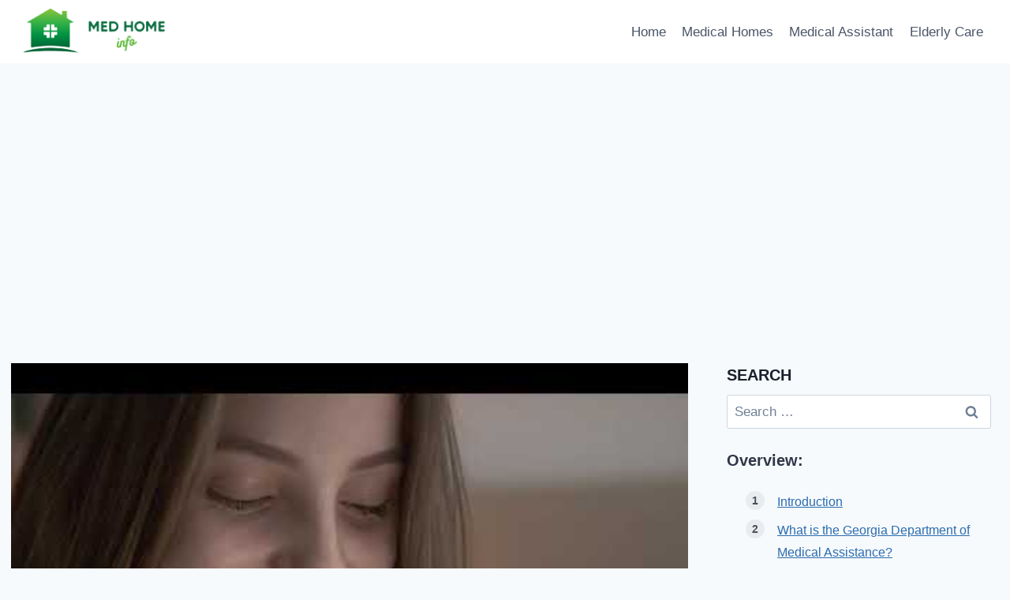

--- FILE ---
content_type: text/html; charset=utf-8
request_url: https://www.google.com/recaptcha/api2/aframe
body_size: 267
content:
<!DOCTYPE HTML><html><head><meta http-equiv="content-type" content="text/html; charset=UTF-8"></head><body><script nonce="fnvQfELXzbKFyh2bf0DIDQ">/** Anti-fraud and anti-abuse applications only. See google.com/recaptcha */ try{var clients={'sodar':'https://pagead2.googlesyndication.com/pagead/sodar?'};window.addEventListener("message",function(a){try{if(a.source===window.parent){var b=JSON.parse(a.data);var c=clients[b['id']];if(c){var d=document.createElement('img');d.src=c+b['params']+'&rc='+(localStorage.getItem("rc::a")?sessionStorage.getItem("rc::b"):"");window.document.body.appendChild(d);sessionStorage.setItem("rc::e",parseInt(sessionStorage.getItem("rc::e")||0)+1);localStorage.setItem("rc::h",'1769908762209');}}}catch(b){}});window.parent.postMessage("_grecaptcha_ready", "*");}catch(b){}</script></body></html>